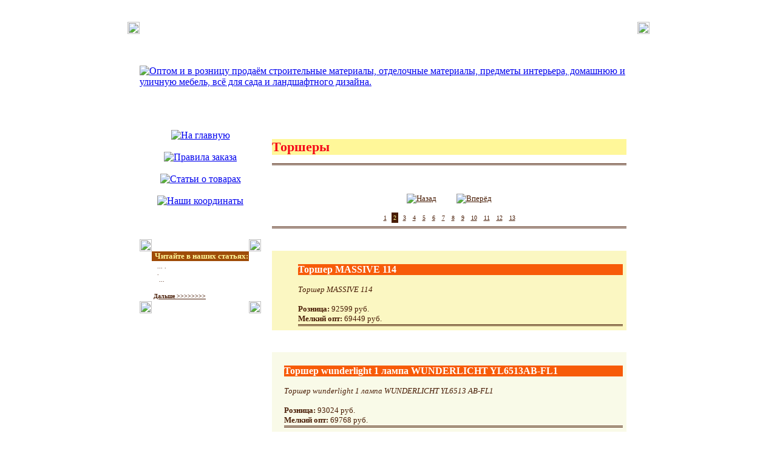

--- FILE ---
content_type: text/html; charset=windows-1251
request_url: http://darstellan.ru/katalog_tovarov.php?dar=torsheri&lla=2
body_size: 4268
content:

<!DOCTYPE html PUBLIC '-//W3C//DTD XHTML 1.0 Transitional//EN' 'http://www.w3.org/TR/xhtml1/DTD/xhtml1-transitional.dtd'>
<html xmlns='http://www.w3.org/1999/xhtml'>
<head>
  <title>Торшеры на darstellan.ru. 2-я часть. </title>
  <meta http-equiv='Content-Type' content='text/html; charset=windows-1251' />
  <meta name='keywords' content='Торшеры'>
  <meta name='description' content='Торшер MASSIVE 114. Торшеры'>
  <link rel='shortcut icon' href='./izobrajenie/darstellan.ico'>
  <noindex>
   <style type='text/css'>
<!--



.dharm {
	font-family: Georgia;
	font-size: 13px;
	font-style: normal;
	line-height: normal;
	font-weight: normal;
	font-variant: normal;
	color: #491d06;
        text-decoration: none;
}


.osnovnoy_text {
	font-family: Georgia;
	font-size: 13px;
	font-style: normal;
	line-height: normal;
	font-weight: normal;
	font-variant: normal;
	color: #491d06;
}

body {
	margin-left: 0px;
	margin-top: 0px;
	margin-right: 0px;
	margin-bottom: 0px;
}

.knopki_sayta {
	color: #491d06;
	font-family: Georgia;
	font-weight: normal;
	background-color: #f75b09;
	margin: 1px;
	padding: 1px;
	border: 1px solid #491d06;
	overflow: visible;
	visibility: visible;
	z-index: 1;
}

.formi_vvoda {
	color: #9f4c08;
	font-size: 17px;
	font-family: Georgia;
	font-weight: normal;
	background-color: #ffffff;
	margin: 1px;
	padding: 1px;
	border: 1px solid #9f4c08;
	overflow: visible;
	visibility: visible;
	z-index: 1;
}


.zagolovki1 {
	font-family: Georgia;
	font-size: 22px;
	font-style: normal;
	line-height: normal;
	font-weight: bold;
	font-variant: normal;
	color: #f50919;
	background: #fff799;
}


.zagolovki_bez_dekora {
	font-family: Georgia;
	font-size: 22px;
	font-style: normal;
	line-height: normal;
	font-weight: bold;
	font-variant: normal;
	color: #f50919;
	background: #fff799;
        text-decoration: none;
}


.zagolovki2 {
	font-family: Georgia;
	font-size: 18px;
	font-style: normal;
	line-height: normal;
	font-weight: bold;
	font-variant: normal;
	color: #fff799;
	background: #491d06;
}


.zagolovki3 {
	font-family: Georgia;
	font-size: 16px;
	font-style: normal;
	line-height: normal;
	font-weight: bold;
	font-variant: normal;
	color: #ffffff;
	background: #f75b09;
        text-decoration: none;
}

.zagolovki4 {
	font-family: Georgia;
	font-size: 13px;
	font-style: normal;
	line-height: normal;
	font-weight: bold;
	font-variant: normal;
	color: #fff799;
	background: #9f4c08;
}

.zagolovki5 {
	font-family: Georgia;
	font-size: 13px;
	font-style: normal;
	line-height: normal;
	font-weight: bold;
	font-variant: normal;
	color: #491d06;
        text-decoration: none;
	background: ;
}


.hr_line {
	font-family: Arial, Helvetica, sans-serif;
	font-size: 1px;
	font-style: normal;
	line-height: normal;
	font-weight: normal;
	font-variant: normal;
	border-bottom-width: 3px;
	border-bottom-style: double;
	border-bottom-color: #491d06;
}


.malenkiy_text {
	font-family: Georgia;
	font-size: 10px;
	font-style: normal;
	line-height: normal;
	font-weight: normal;
	font-variant: normal;
	color: #491d06;
}

.vivorotka_malenkiy_text {
	font-family: Georgia;
	font-size: 10px;
	font-style: normal;
	line-height: normal;
	font-weight: normal;
	font-variant: normal;
	color: #fff799;
	background: #491d06;
}


.malenkiy_text_bez_dekora {
	font-family: Georgia;
	font-size: 10px;
	font-style: normal;
	line-height: normal;
	font-weight: normal;
	font-variant: normal;
	color: #491d06;
        text-decoration: none;
}




a.zagolovki5:hover {
	font-family: Georgia;
	font-size: 13px;
	font-style: normal;
	line-height: normal;
	font-weight: bold;
	font-variant: normal;
	color: #9f4c08;
        text-decoration: none;
}

a.malenkiy_text:hover {
	font-family: Georgia;
	font-size: 10px;
	font-style: normal;
	line-height: normal;
	font-weight: normal;
	font-variant: normal;
	color: #9f4c08;
}

-->
  </style>
  </noindex>

<!-- SAPE RTB JS -->
<!-- script
    async="async"
    src="//cdn-rtb.sape.ru/rtb-b/js/530/2/10530.js"
    type="text/javascript">
</script -->
<!-- SAPE RTB END -->
</head>
<body background='./izobrajenie/darstellanfill.gif'>
<center>
<!-- SAPE RTB DIV 728x90 -->
<!--div id="SRTB_47186"></div -->
<!-- SAPE RTB END -->
</center>
<br><br>

<!-- SAPE RTB DIV 240x400 -->
<!-- div id="SRTB_24295"></div -->
<!-- SAPE RTB END -->

<!-- SAPE RTB DIV 160x600 -->
<!-- div id="SRTB_47184"></div -->
<!-- SAPE RTB END -->

<center>
<!-- SAPE RTB DIV 600x340 -->
<div id="SRTB_130567"></div>
<!-- SAPE RTB END -->
</center>


<table width='850' height='100%' border='0' align='center' cellpadding='0' cellspacing='0'>
  <tr>
    <td width='20' height='20'><img border='0' src='./izobrajenie/darstellanltc.gif' width='20' height='20'></td>
    <td height='20' colspan='2' background='./izobrajenie/darstellantb.gif'>&nbsp;</td>
    <td width='20' height='20'><img border='0' src='./izobrajenie/darstellanrtc.gif' width='20' height='20'></td>
  </tr>
  <tr>
    <td width='20' rowspan='2' background='./izobrajenie/darstellanlb.gif'>&nbsp;</td>
    <td height='140' colspan='2'><a href='./'><img border='0' src='./izobrajenie/darstellanheader.gif' alt='Оптом и в розницу продаём строительные материалы, отделочные материалы, предметы интерьера, домашнюю и уличную мебель, всё для сада и ландшафтного дизайна.' width='828' height='140'></a></td>
    <td width='20' rowspan='2' background='./izobrajenie/darstellanrb.gif'>&nbsp;</td>
  </tr>
  <tr>
    <td width='200' align='center' valign='top' background='./izobrajenie/darstellanlcfl.gif'>

    <br />
    <a href='./'><img src='./izobrajenie/darstellanb1.gif' alt='На главную' width='140' height='21' border='0'></a> <br />
    <br />
    <a href='./zakaz_tovarov_iz_kataloga.php'><img src='./izobrajenie/darstellanb2.gif' alt='Правила заказа' width='140' height='21' border='0'></a> <br />
    <br />
    <a href='./prosmotr_kataloga_tovarov.php' ><img src='./izobrajenie/darstellanb3.gif' alt='Cтатьи о товарах' width='140' height='21' border='0'></a> <br />
   
          <br />
          <a href='./nashi_koorditaty.php'><img src='./izobrajenie/darstellanb5.gif' alt='Наши координаты' width='140' height='21' border='0'></a>
       
    <br /><br />
   <br /><br />
<table width='200' border='0' align='center' cellpadding='0' cellspacing='0' class='osnovnoy_text'>
  <tr>
    <td width='20' height='20'><img src='./izobrajenie/darstellanltcs.gif' width='20' height='20'></td>
    <td height='20' background='./izobrajenie/darstellantbs.gif'>&nbsp;</td>
    <td width='20' height='20'><img src='./izobrajenie/darstellanrtcs.gif' width='20' height='20'></td>
  </tr>
  <tr>
    <td width='20' background='./izobrajenie/darstellanlbs.gif'>&nbsp;</td>
    <td height='10' class='zagolovki4' align='center'>
      <span class='zagolovki4'>&nbsp;Читайте в наших статьях:</span>
    </td>
    <td width='20' background='./izobrajenie/darstellanrbs.gif'>&nbsp;</td>
  </tr>
  <tr>
    <td width='20' background='./izobrajenie/darstellanlbs.gif'>&nbsp;</td>
    <td height='10' class='dharm' background='./izobrajenie/darstellanmfls.gif'>
      <table width='100%' border='0' align='center' cellpadding='3' cellspacing='0' class='osnovnoy_text'>
        <tr align='left' valign='top' class='dharm'>
         <td align='left' valign='top' class='dharm'><noindex>
           <span class='malenkiy_text'>&nbsp;&nbsp;... .<br />&nbsp;&nbsp;.<br />&nbsp;&nbsp; ...</span><br /><br />
           <span class='malenkiy_text'><a class='malenkiy_text' href='prosmotr_statey_o_tovarah.php?ste=1&lng_=gu'><strong>Дальше >>>>>>>></strong></a></span><br />
</noindex>
         </td>
        </tr>
      </table> 
    </td>
    <td width='20' background='./izobrajenie/darstellanrbs.gif'>&nbsp;</td>
  </tr>
  <tr>
    <td height='20'><img src='./izobrajenie/darstellanlbcs.gif' width='20' height='20'></td>
    <td height='20' background='./izobrajenie/darstellanbbs.gif'>&nbsp;</td>
    <td height='20'><img src='./izobrajenie/darstellanrbcs.gif' width='20' height='20'></td>
  </tr>
</table>

<br /><br /><br /><br />
<noindex>
<table width='200' border='0' align='center' cellpadding='0' cellspacing='0' class='osnovnoy_text'>
  <tr>
    <td height='10' align='center' class='dharm'>
    </td>
  </tr>
  <tr>
    <td height='10' align='center' class='dharm'><br />
    </td>
  </tr>
  <tr>
    <td height='10' align='center' class='dharm'><br />
     <!--LiveInternet counter--><script type="text/javascript">document.write("<a href='http://www.liveinternet.ru/click' target=_blank><img src='//counter.yadro.ru/hit?t16.7;r" + escape(document.referrer) + ((typeof(screen)=="undefined")?"":";s"+screen.width+"*"+screen.height+"*"+(screen.colorDepth?screen.colorDepth:screen.pixelDepth)) + ";u" + escape(document.URL) +";h"+escape(document.title.substring(0,80)) +  ";" + Math.random() + "' border=0 width=88 height=31 alt='' title='LiveInternet: показано число просмотров за 24 часа, посетителей за 24 часа и за сегодня'><\/a>")</script><!--/LiveInternet-->
    </td>
  </tr>
  <tr>
    <td height='10' align='center' class='dharm'><br />
<!--Openstat-->
<span id="openstat2284544"></span>
<script type="text/javascript">
var openstat = { counter: 2284544, image: 5081, color: "ff5f1e", next: openstat };
(function(d, t, p) {
var j = d.createElement(t); j.async = true; j.type = "text/javascript";
j.src = ("https:" == p ? "https:" : "http:") + "//openstat.net/cnt.js";
var s = d.getElementsByTagName(t)[0]; s.parentNode.insertBefore(j, s);
})(document, "script", document.location.protocol);
</script>
<!--/Openstat-->
    </td>
  </tr>
</table>
<br />
</noindex>

    </td>
    <td width='620' align='left' valign='top' background='./izobrajenie/darstellanmfl.gif'>

<table width='620' border='0' cellpadding='18' cellspacing='0' align='center' valign='top' class='osnovnoy_text'>
 <tr align='left' valign='top' class='osnovnoy_text'>
  <td align='left' valign='top' class='osnovnoy_text'>
   <h1 class='zagolovki_bez_dekora'>Торшеры</h1>
   <p class='hr_line'></p>
  </td>
 </tr>
 <tr align='left' valign='top' class='osnovnoy_text'>
  <td align='left' valign='top' class='osnovnoy_text'>

  <table width='100%' border='0' cellpadding='10' cellspacing='0' align='center' valign='top' class='osnovnoy_text'>
   <tr align='center' valign='top' class='osnovnoy_text'>
    <td align='center' valign='top' class='osnovnoy_text'>
  
        <a href='katalog_tovarov.php?dar=torsheri&lla=1' class='osnovnoy_text' title='Назад'><img src='./izobrajenie/darstellanarl.gif' border='0' vspace='0' hspace='0' alt='Назад'></a>
      
      &nbsp;&nbsp;&nbsp;&nbsp;
  
      &nbsp;&nbsp;&nbsp;&nbsp;
  
        <a href='katalog_tovarov.php?dar=torsheri&lla=3' class='osnovnoy_text' title='Вперёд'><img src='./izobrajenie/darstellanarr.gif' border='0' vspace='0' hspace='0' alt='Вперёд'></a>
      
    </td>
   </tr>
  </table>
  <table border='0' cellpadding='3' cellspacing='5' align='center' valign='top' class='osnovnoy_text'>
        <tr class='malenkiy_text'><td class='malenkiy_text'>
            <a href='katalog_tovarov.php?dar=torsheri&lla=1' title='Торшеры. 1-я часть' class='malenkiy_text'>1</a>
          </td>
         <td class='vivorotka_malenkiy_text'>
            <a class='vivorotka_malenkiy_text'>2</a>
          </td>
         <td class='malenkiy_text'>
            <a href='katalog_tovarov.php?dar=torsheri&lla=3' title='Торшеры. 3-я часть' class='malenkiy_text'>3</a>
          </td>
         <td class='malenkiy_text'>
            <a href='katalog_tovarov.php?dar=torsheri&lla=4' title='Торшеры. 4-я часть' class='malenkiy_text'>4</a>
          </td>
         <td class='malenkiy_text'>
            <a href='katalog_tovarov.php?dar=torsheri&lla=5' title='Торшеры. 5-я часть' class='malenkiy_text'>5</a>
          </td>
         <td class='malenkiy_text'>
            <a href='katalog_tovarov.php?dar=torsheri&lla=6' title='Торшеры. 6-я часть' class='malenkiy_text'>6</a>
          </td>
         <td class='malenkiy_text'>
            <a href='katalog_tovarov.php?dar=torsheri&lla=7' title='Торшеры. 7-я часть' class='malenkiy_text'>7</a>
          </td>
         <td class='malenkiy_text'>
            <a href='katalog_tovarov.php?dar=torsheri&lla=8' title='Торшеры. 8-я часть' class='malenkiy_text'>8</a>
          </td>
         <td class='malenkiy_text'>
            <a href='katalog_tovarov.php?dar=torsheri&lla=9' title='Торшеры. 9-я часть' class='malenkiy_text'>9</a>
          </td>
         <td class='malenkiy_text'>
            <a href='katalog_tovarov.php?dar=torsheri&lla=10' title='Торшеры. 10-я часть' class='malenkiy_text'>10</a>
          </td>
         <td class='malenkiy_text'>
            <a href='katalog_tovarov.php?dar=torsheri&lla=11' title='Торшеры. 11-я часть' class='malenkiy_text'>11</a>
          </td>
         <td class='malenkiy_text'>
            <a href='katalog_tovarov.php?dar=torsheri&lla=12' title='Торшеры. 12-я часть' class='malenkiy_text'>12</a>
          </td>
         <td class='malenkiy_text'>
            <a href='katalog_tovarov.php?dar=torsheri&lla=13' title='Торшеры. 13-я часть' class='malenkiy_text'>13</a>
          </td>
         </tr>
      </table>
   <p class='hr_line'></p>
  </td>
 </tr>


      <tr align='left' valign='top' class='osnovnoy_text'>
       <td align='left' valign='top' class='osnovnoy_text'>

        <table border='0' align='left' valign='top' cellpadding='6' cellspacing='0' class='osnovnoy_text'  width='100%' bgcolor='#fbf7c2'>
         <tr align='left' valign='top'>
          <td align='left' valign='top'>
           <!-- img src='./izobrajeniya_k_tovaram/torsheri/613494.jpg' alt='Торшеры на darstellan.ru: Торшер MASSIVE 114' border='1' vspace='0' hspace='0' align='left' -->
          </td>
          <td align='left' valign='top'>
           <h3 class='zagolovki3'>Торшер MASSIVE 114</h3>
           <span class='osnovnoy_text'><em>Торшер MASSIVE 114</em></span><br /><br />     <span class='osnovnoy_text'><strong>Розница:</strong> 92599 руб.</span><br /> <span class='osnovnoy_text'><strong>Мелкий опт:</strong> 69449 руб.</span><br />
                  <p class='hr_line'></p>
          </td>
         </tr>
        </table>
       </td>
      </tr>
            
      <tr align='left' valign='top' class='osnovnoy_text'>
       <td align='left' valign='top' class='osnovnoy_text'>

        <table border='0' align='left' valign='top' cellpadding='6' cellspacing='0' class='osnovnoy_text'  width='100%' bgcolor='#f9fae8'>
         <tr align='left' valign='top'>
          <td align='left' valign='top'>
           <!-- img src='./izobrajeniya_k_tovaram/torsheri/613471.jpg' alt='Торшеры на darstellan.ru: Торшер wunderlight 1 лампа WUNDERLICHT YL6513AB-FL1' border='1' vspace='0' hspace='0' align='left' -->
          </td>
          <td align='left' valign='top'>
           <h3 class='zagolovki3'>Торшер wunderlight 1 лампа WUNDERLICHT YL6513AB-FL1</h3>
           <span class='osnovnoy_text'><em>Торшер wunderlight 1 лампа WUNDERLICHT YL6513 AB-FL1</em></span><br /><br />     <span class='osnovnoy_text'><strong>Розница:</strong> 93024 руб.</span><br /> <span class='osnovnoy_text'><strong>Мелкий опт:</strong> 69768 руб.</span><br />
                  <p class='hr_line'></p>
          </td>
         </tr>
        </table>
       </td>
      </tr>
            
      <tr align='left' valign='top' class='osnovnoy_text'>
       <td align='left' valign='top' class='osnovnoy_text'>

        <table border='0' align='left' valign='top' cellpadding='6' cellspacing='0' class='osnovnoy_text'  width='100%' bgcolor='#fbf7c2'>
         <tr align='left' valign='top'>
          <td align='left' valign='top'>
           <!-- img src='./izobrajeniya_k_tovaram/torsheri/613537.jpg' alt='Торшеры на darstellan.ru: Торшер Wofi 3004.01.64.0000' border='1' vspace='0' hspace='0' align='left' -->
          </td>
          <td align='left' valign='top'>
           <h3 class='zagolovki3'>Торшер Wofi 3004.01.64.0000</h3>
           <span class='osnovnoy_text'><em>Торшер Wofi 3004.01.64.0000</em></span><br /><br />     <span class='osnovnoy_text'><strong>Розница:</strong> 91504 руб.</span><br /> <span class='osnovnoy_text'><strong>Мелкий опт:</strong> 68628 руб.</span><br />
                  <p class='hr_line'></p>
          </td>
         </tr>
        </table>
       </td>
      </tr>
            
      <tr align='left' valign='top' class='osnovnoy_text'>
       <td align='left' valign='top' class='osnovnoy_text'>

        <table border='0' align='left' valign='top' cellpadding='6' cellspacing='0' class='osnovnoy_text'  width='100%' bgcolor='#f9fae8'>
         <tr align='left' valign='top'>
          <td align='left' valign='top'>
           <!-- img src='./izobrajeniya_k_tovaram/torsheri/613419.jpg' alt='Торшеры на darstellan.ru: Торшер Eglo BAYA 2' border='1' vspace='0' hspace='0' align='left' -->
          </td>
          <td align='left' valign='top'>
           <h3 class='zagolovki3'>Торшер Eglo BAYA 2</h3>
           <span class='osnovnoy_text'><em>Торшер Eglo BAYA 2</em></span><br /><br />     <span class='osnovnoy_text'><strong>Розница:</strong> 93906 руб.</span><br /> <span class='osnovnoy_text'><strong>Мелкий опт:</strong> 70430 руб.</span><br />
                  <p class='hr_line'></p>
          </td>
         </tr>
        </table>
       </td>
      </tr>
            
      <tr align='left' valign='top' class='osnovnoy_text'>
       <td align='left' valign='top' class='osnovnoy_text'>

        <table border='0' align='left' valign='top' cellpadding='6' cellspacing='0' class='osnovnoy_text'  width='100%' bgcolor='#fbf7c2'>
         <tr align='left' valign='top'>
          <td align='left' valign='top'>
           <!-- img src='./izobrajeniya_k_tovaram/torsheri/613503.jpg' alt='Торшеры на darstellan.ru: Торшер Globo 25884' border='1' vspace='0' hspace='0' align='left' -->
          </td>
          <td align='left' valign='top'>
           <h3 class='zagolovki3'>Торшер Globo 25884</h3>
           <span class='osnovnoy_text'><em>Торшер Globo 25884</em></span><br /><br />     <span class='osnovnoy_text'><strong>Розница:</strong> 92447 руб.</span><br /> <span class='osnovnoy_text'><strong>Мелкий опт:</strong> 69335 руб.</span><br />
                  <p class='hr_line'></p>
          </td>
         </tr>
        </table>
       </td>
      </tr>
            
      <tr align='left' valign='top' class='osnovnoy_text'>
       <td align='left' valign='top' class='osnovnoy_text'>

        <table border='0' align='left' valign='top' cellpadding='6' cellspacing='0' class='osnovnoy_text'  width='100%' bgcolor='#f9fae8'>
         <tr align='left' valign='top'>
          <td align='left' valign='top'>
           <!-- img src='./izobrajeniya_k_tovaram/torsheri/613495.jpg' alt='Торшеры на darstellan.ru: Торшер Massive Diaconus 9297/02/43' border='1' vspace='0' hspace='0' align='left' -->
          </td>
          <td align='left' valign='top'>
           <h3 class='zagolovki3'>Торшер Massive Diaconus 9297/02/43</h3>
           <span class='osnovnoy_text'><em>Арматура - бронза, стекло белое матовое. Выключатель находится на корпусе светильника. Лампы в комплект не входят.</em></span><br /><br />     <span class='osnovnoy_text'><strong>Розница:</strong> 92599 руб.</span><br /> <span class='osnovnoy_text'><strong>Мелкий опт:</strong> 69449 руб.</span><br />
                  <p class='hr_line'></p>
          </td>
         </tr>
        </table>
       </td>
      </tr>
            
      <tr align='left' valign='top' class='osnovnoy_text'>
       <td align='left' valign='top' class='osnovnoy_text'>

        <table border='0' align='left' valign='top' cellpadding='6' cellspacing='0' class='osnovnoy_text'  width='100%' bgcolor='#fbf7c2'>
         <tr align='left' valign='top'>
          <td align='left' valign='top'>
           <!-- img src='./izobrajeniya_k_tovaram/torsheri/613448.jpg' alt='Торшеры на darstellan.ru: Торшер A9359PN-1SS ARTE' border='1' vspace='0' hspace='0' align='left' -->
          </td>
          <td align='left' valign='top'>
           <h3 class='zagolovki3'>Торшер A9359PN-1SS ARTE</h3>
           <span class='osnovnoy_text'><em>Торшер A9359 PN-1 SS ARTE</em></span><br /><br />     <span class='osnovnoy_text'><strong>Розница:</strong> 93632 руб.</span><br /> <span class='osnovnoy_text'><strong>Мелкий опт:</strong> 70224 руб.</span><br />
                  <p class='hr_line'></p>
          </td>
         </tr>
        </table>
       </td>
      </tr>
            
      <tr align='left' valign='top' class='osnovnoy_text'>
       <td align='left' valign='top' class='osnovnoy_text'>

        <table border='0' align='left' valign='top' cellpadding='6' cellspacing='0' class='osnovnoy_text'  width='100%' bgcolor='#f9fae8'>
         <tr align='left' valign='top'>
          <td align='left' valign='top'>
           <!-- img src='./izobrajeniya_k_tovaram/torsheri/613545.jpg' alt='Торшеры на darstellan.ru: Торшер Eglo TOGO' border='1' vspace='0' hspace='0' align='left' -->
          </td>
          <td align='left' valign='top'>
           <h3 class='zagolovki3'>Торшер Eglo TOGO</h3>
           <span class='osnovnoy_text'><em>Торшер Eglo TOGO</em></span><br /><br />     <span class='osnovnoy_text'><strong>Розница:</strong> 91307 руб.</span><br /> <span class='osnovnoy_text'><strong>Мелкий опт:</strong> 68480 руб.</span><br />
                  <p class='hr_line'></p>
          </td>
         </tr>
        </table>
       </td>
      </tr>
            
      <tr align='left' valign='top' class='osnovnoy_text'>
       <td align='left' valign='top' class='osnovnoy_text'>

        <table border='0' align='left' valign='top' cellpadding='6' cellspacing='0' class='osnovnoy_text'  width='100%' bgcolor='#fbf7c2'>
         <tr align='left' valign='top'>
          <td align='left' valign='top'>
           <!-- img src='./izobrajeniya_k_tovaram/torsheri/613476.jpg' alt='Торшеры на darstellan.ru: Торшер MW Light Уют 250044001' border='1' vspace='0' hspace='0' align='left' -->
          </td>
          <td align='left' valign='top'>
           <h3 class='zagolovki3'>Торшер MW Light Уют 250044001</h3>
           <span class='osnovnoy_text'><em>Торшер MW Light Уют 250044001</em></span><br /><br />     <span class='osnovnoy_text'><strong>Розница:</strong> 92964 руб.</span><br /> <span class='osnovnoy_text'><strong>Мелкий опт:</strong> 69723 руб.</span><br />
                  <p class='hr_line'></p>
          </td>
         </tr>
        </table>
       </td>
      </tr>
            
      <tr align='left' valign='top' class='osnovnoy_text'>
       <td align='left' valign='top' class='osnovnoy_text'>

        <table border='0' align='left' valign='top' cellpadding='6' cellspacing='0' class='osnovnoy_text'  width='100%' bgcolor='#f9fae8'>
         <tr align='left' valign='top'>
          <td align='left' valign='top'>
           <!-- img src='./izobrajeniya_k_tovaram/torsheri/613516.jpg' alt='Торшеры на darstellan.ru: Торшер (напольный светильник) флористика Blitz 1978-63' border='1' vspace='0' hspace='0' align='left' -->
          </td>
          <td align='left' valign='top'>
           <h3 class='zagolovki3'>Торшер (напольный светильник) флористика Blitz 1978-63</h3>
           <span class='osnovnoy_text'><em>Торшер (напольный светильник) Blitz 1978-63 Цветовая гамма: Золото Лампочки: 3x40 W E14 Диаметр: 560 мм Высота: 1670 мм </em></span><br /><br />     <span class='osnovnoy_text'><strong>Розница:</strong> 91930 руб.</span><br /> <span class='osnovnoy_text'><strong>Мелкий опт:</strong> 68948 руб.</span><br />
                  <p class='hr_line'></p>
          </td>
         </tr>
        </table>
       </td>
      </tr>
            
 <tr align='left' valign='top' class='osnovnoy_text'>
  <td align='left' valign='top' class='osnovnoy_text'>

  <table width='100%' border='0' cellpadding='10' cellspacing='0' align='center' valign='top' class='osnovnoy_text'>
   <tr align='center' valign='top' class='osnovnoy_text'>
    <td align='center' valign='top' class='osnovnoy_text'>
  
        <a href='katalog_tovarov.php?dar=torsheri&lla=1' class='osnovnoy_text' title='Назад'><img src='./izobrajenie/darstellanarl.gif' border='0' vspace='0' hspace='0' alt='Назад'></a>
      
      &nbsp;&nbsp;&nbsp;&nbsp;
  
      &nbsp;&nbsp;&nbsp;&nbsp;
  
        <a href='katalog_tovarov.php?dar=torsheri&lla=3' class='osnovnoy_text' title='Вперёд'><img src='./izobrajenie/darstellanarr.gif' border='0' vspace='0' hspace='0' alt='Вперёд'></a>
      
    </td>
   </tr>
  </table>
  <table border='0' cellpadding='3' cellspacing='5' align='center' valign='top' class='osnovnoy_text'>
        <tr class='malenkiy_text'><td class='malenkiy_text'>
            <a href='katalog_tovarov.php?dar=torsheri&lla=1' title='Торшеры. 1-я часть' class='malenkiy_text'>1</a>
          </td>
         <td class='vivorotka_malenkiy_text'>
            <a class='vivorotka_malenkiy_text'>2</a>
          </td>
         <td class='malenkiy_text'>
            <a href='katalog_tovarov.php?dar=torsheri&lla=3' title='Торшеры. 3-я часть' class='malenkiy_text'>3</a>
          </td>
         <td class='malenkiy_text'>
            <a href='katalog_tovarov.php?dar=torsheri&lla=4' title='Торшеры. 4-я часть' class='malenkiy_text'>4</a>
          </td>
         <td class='malenkiy_text'>
            <a href='katalog_tovarov.php?dar=torsheri&lla=5' title='Торшеры. 5-я часть' class='malenkiy_text'>5</a>
          </td>
         <td class='malenkiy_text'>
            <a href='katalog_tovarov.php?dar=torsheri&lla=6' title='Торшеры. 6-я часть' class='malenkiy_text'>6</a>
          </td>
         <td class='malenkiy_text'>
            <a href='katalog_tovarov.php?dar=torsheri&lla=7' title='Торшеры. 7-я часть' class='malenkiy_text'>7</a>
          </td>
         <td class='malenkiy_text'>
            <a href='katalog_tovarov.php?dar=torsheri&lla=8' title='Торшеры. 8-я часть' class='malenkiy_text'>8</a>
          </td>
         <td class='malenkiy_text'>
            <a href='katalog_tovarov.php?dar=torsheri&lla=9' title='Торшеры. 9-я часть' class='malenkiy_text'>9</a>
          </td>
         <td class='malenkiy_text'>
            <a href='katalog_tovarov.php?dar=torsheri&lla=10' title='Торшеры. 10-я часть' class='malenkiy_text'>10</a>
          </td>
         <td class='malenkiy_text'>
            <a href='katalog_tovarov.php?dar=torsheri&lla=11' title='Торшеры. 11-я часть' class='malenkiy_text'>11</a>
          </td>
         <td class='malenkiy_text'>
            <a href='katalog_tovarov.php?dar=torsheri&lla=12' title='Торшеры. 12-я часть' class='malenkiy_text'>12</a>
          </td>
         <td class='malenkiy_text'>
            <a href='katalog_tovarov.php?dar=torsheri&lla=13' title='Торшеры. 13-я часть' class='malenkiy_text'>13</a>
          </td>
         </tr>
      </table>
         <noindex>
<p class='hr_line'></p><br />
          <form id='form1' name='form1' method='post' action='./poisk_tovarov_v_kataloge.php'>
            <table width='100%' border='0' cellpadding='18' cellspacing='0' class='osnovnoy_text' align='center'>
             <tr align='center'>
               <td align='center' valign='middle' class='osnovnoy_text'>
                <input name='findtext_' type='text' class='formi_vvoda' tabindex='1' size='35' maxlength='150' />
	       </td>
	     </tr>

             <tr align='center'>
               <td align='center' valign='middle' class='osnovnoy_text'>
                <input name='Submit' type='submit' class='knopki_sayta' tabindex='2' value='Поискать на сайте' />
               </td>
           </tr>
         </table>

       </form> 
</noindex>

 <tr align='center' valign='top' class='osnovnoy_text'>
  <td align='center' valign='top' class='osnovnoy_text'>
   <p class='hr_line'></p>
  </td>
 </tr>
 <tr align='center' valign='top' class='osnovnoy_text'>
  <td align='center' valign='top' class='osnovnoy_text'>

<table width='200' border='0' cellpadding='0' cellspacing='0' align='center'>
  <tr align='center'>
   <td align='center'>

   </td>
  </tr>
</table>

  </td>
 </tr>
        
  </td>
 </tr>
</table>

    </td>
  </tr>
  <tr>
    <td height='20'><img src='./izobrajenie/darstellanlbc.gif' width='20' height='20'></td>
    <td height='20' colspan='2' background='./izobrajenie/darstellanbb.gif'>&nbsp;</td>
    <td height='20'><img src='./izobrajenie/darstellanrbc.gif' width='20' height='20'></td>
  </tr>
</table>
<center>
<!-- SAPE RTB DIV 970x90 -->
<!-- div id="SRTB_60841"></div -->
<!-- SAPE RTB END -->
<!-- SAPE RTB JS -->
<!-- script
    async="async"
    src="//cdn-rtb.sape.ru/rtb-b/js/530/2/10530.js"
    type="text/javascript">
</script -->
<!-- SAPE RTB END -->

</center>

</body>
</html>
